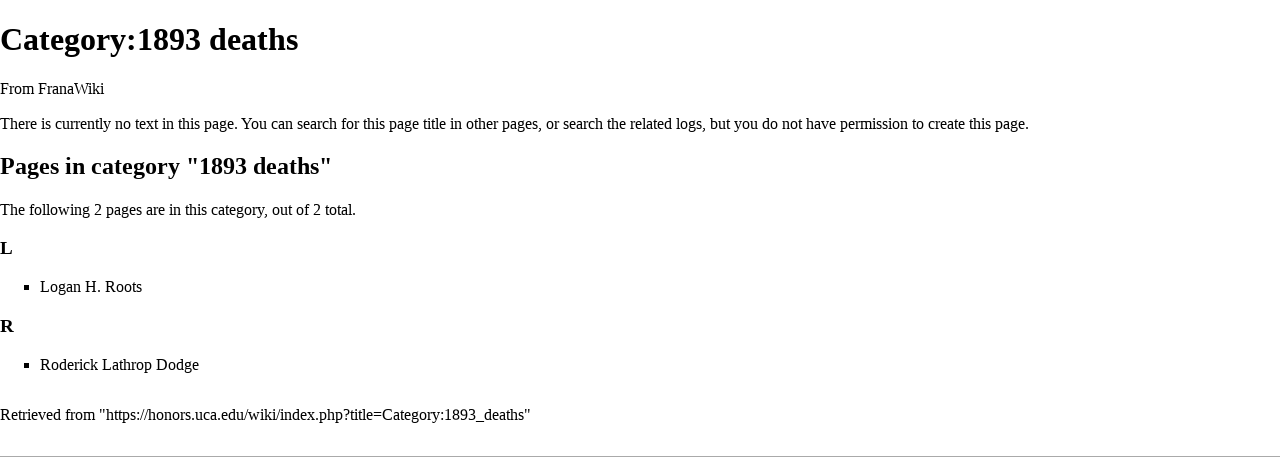

--- FILE ---
content_type: text/javascript; charset=utf-8
request_url: https://honors.uca.edu/wiki/load.php?debug=false&lang=en&modules=startup&only=scripts&printable=1&skin=monobook
body_size: 17263
content:
window.mwPerformance=(window.performance&&performance.mark)?performance:{mark:function(){}};window.mwNow=(function(){var perf=window.performance,navStart=perf&&perf.timing&&perf.timing.navigationStart;return navStart&&typeof perf.now==='function'?function(){return navStart+perf.now();}:function(){return Date.now();};}());window.isCompatible=function(str){var ua=str||navigator.userAgent;return!!((function(){'use strict';return!this&&!!Function.prototype.bind&&!!window.JSON;}())&&'querySelector'in document&&'localStorage'in window&&'addEventListener'in window&&!(ua.match(/MSIE 10|webOS\/1\.[0-4]|SymbianOS|Series60|NetFront|Opera Mini|S40OviBrowser|MeeGo|Android.+Glass|^Mozilla\/5\.0 .+ Gecko\/$|googleweblight/)||ua.match(/PlayStation/i)));};(function(){var NORLQ,script;if(!isCompatible()){document.documentElement.className=document.documentElement.className.replace(/(^|\s)client-js(\s|$)/,'$1client-nojs$2');NORLQ=window.NORLQ||[];while(NORLQ.length){NORLQ.shift()();}window.NORLQ={push:
function(fn){fn();}};window.RLQ={push:function(){}};return;}function startUp(){mw.config=new mw.Map(true);mw.loader.addSource({"local":"/wiki/load.php"});mw.loader.register([["site","10lkhpb",[1]],["site.styles","0xduqv9",[],"site"],["noscript","0u1qw19",[],"noscript"],["filepage","0p98pvy"],["user.groups","09ukmlg",[5]],["user","0j3tr3c",[6],"user"],["user.styles","1iemqsm",[],"user"],["user.defaults","13ywzam"],["user.options","0r5ungb",[7],"private"],["user.tokens","0mhpwok",[],"private"],["mediawiki.language.data","1pox0t6",[177]],["mediawiki.skinning.elements","0c82t4c"],["mediawiki.skinning.content","1y2ker3"],["mediawiki.skinning.interface","06x62ip"],["mediawiki.skinning.content.parsoid","1qpl3dh"],["mediawiki.skinning.content.externallinks","0lmmeic"],["jquery.accessKeyLabel","1ci0vf6",[22,130]],["jquery.async","1bcmnbn"],["jquery.byteLength","0465tba",[131]],["jquery.byteLimit","09ukmlg",[37]],["jquery.checkboxShiftClick","1d67mtx"],["jquery.chosen","0mjuivc"],[
"jquery.client","0h4jcm0"],["jquery.color","0ry430h",[24]],["jquery.colorUtil","1dfdm1u"],["jquery.confirmable","0ko8945",[178]],["jquery.cookie","1x44hos"],["jquery.expandableField","1xfpism"],["jquery.farbtastic","10btir1",[24]],["jquery.footHovzer","0kf0alw"],["jquery.form","0bjidfd"],["jquery.fullscreen","1jhwfhp"],["jquery.getAttrs","0uacsi2"],["jquery.hidpi","1ye9y5q"],["jquery.highlightText","1t2iftm",[130]],["jquery.hoverIntent","02radlj"],["jquery.i18n","1gt9qae",[176]],["jquery.lengthLimit","0rho8ku",[131]],["jquery.localize","0jcvdz7"],["jquery.makeCollapsible","1v8772h"],["jquery.mockjax","0nyloj4"],["jquery.mw-jump","1lmshnm"],["jquery.qunit","0ttfdr0"],["jquery.spinner","0d4xi1l"],["jquery.jStorage","1gry2eh"],["jquery.suggestions","0ck9gge",[34]],["jquery.tabIndex","0qcz3ij"],["jquery.tablesorter","1ojl6qa",[130,179]],["jquery.textSelection","12oqlej",[22]],["jquery.throttle-debounce","07wui4w"],["jquery.xmldom","0ley5kr"],["jquery.tipsy","1izdbpf"],["jquery.ui.core",
"0qvdrsl",[53],"jquery.ui"],["jquery.ui.core.styles","0x2vt2b",[],"jquery.ui"],["jquery.ui.accordion","1lnvucd",[52,72],"jquery.ui"],["jquery.ui.autocomplete","0g9u6sg",[61],"jquery.ui"],["jquery.ui.button","16ujwb6",[52,72],"jquery.ui"],["jquery.ui.datepicker","1ybemy1",[52],"jquery.ui"],["jquery.ui.dialog","1hzsz22",[56,59,63,65],"jquery.ui"],["jquery.ui.draggable","15shgey",[52,62],"jquery.ui"],["jquery.ui.droppable","1gdvysj",[59],"jquery.ui"],["jquery.ui.menu","11ywdnv",[52,63,72],"jquery.ui"],["jquery.ui.mouse","0wfiuly",[72],"jquery.ui"],["jquery.ui.position","0cpkru7",[],"jquery.ui"],["jquery.ui.progressbar","16u1gqx",[52,72],"jquery.ui"],["jquery.ui.resizable","0sd2fsx",[52,62],"jquery.ui"],["jquery.ui.selectable","1ujql0z",[52,62],"jquery.ui"],["jquery.ui.slider","0m3ingv",[52,62],"jquery.ui"],["jquery.ui.sortable","0p03wl2",[52,62],"jquery.ui"],["jquery.ui.spinner","08yxcsb",[56],"jquery.ui"],["jquery.ui.tabs","0z5rxr4",[52,72],"jquery.ui"],["jquery.ui.tooltip","0agoknh",[52
,63,72],"jquery.ui"],["jquery.ui.widget","1ns0rzw",[],"jquery.ui"],["jquery.effects.core","1npycuh",[],"jquery.ui"],["jquery.effects.blind","1m3ioag",[73],"jquery.ui"],["jquery.effects.bounce","0o8dfuk",[73],"jquery.ui"],["jquery.effects.clip","0p06tf1",[73],"jquery.ui"],["jquery.effects.drop","07beda9",[73],"jquery.ui"],["jquery.effects.explode","1cal6wy",[73],"jquery.ui"],["jquery.effects.fade","1knewko",[73],"jquery.ui"],["jquery.effects.fold","1cuxlq4",[73],"jquery.ui"],["jquery.effects.highlight","1irdc4u",[73],"jquery.ui"],["jquery.effects.pulsate","0mj6j8u",[73],"jquery.ui"],["jquery.effects.scale","05tvl7u",[73],"jquery.ui"],["jquery.effects.shake","17450qx",[73],"jquery.ui"],["jquery.effects.slide","0bls8xy",[73],"jquery.ui"],["jquery.effects.transfer","0h68bc4",[73],"jquery.ui"],["json","09ukmlg"],["moment","07fukwi",[174]],["mediawiki.apihelp","1xgxj2h"],["mediawiki.template","11x3xqh"],["mediawiki.template.mustache","1xt1kql",[90]],["mediawiki.template.regexp","1pz5trj",[90
]],["mediawiki.apipretty","1uuf1av"],["mediawiki.api","1wajq7k",[148,9]],["mediawiki.api.category","0wg6oq8",[136,94]],["mediawiki.api.edit","1wed7ob",[146]],["mediawiki.api.login","17r7mrw",[94]],["mediawiki.api.options","0sf0ysi",[94]],["mediawiki.api.parse","1blgbss",[94]],["mediawiki.api.upload","0962p62",[96]],["mediawiki.api.user","09ypf0a",[94]],["mediawiki.api.watch","1t500ty",[94]],["mediawiki.api.messages","1f00dev",[94]],["mediawiki.api.rollback","1lcc9rk",[94]],["mediawiki.content.json","0cxzoj7"],["mediawiki.confirmCloseWindow","0zd70yp"],["mediawiki.debug","17vpq5n",[29,273]],["mediawiki.diff.styles","0gk6026"],["mediawiki.feedback","1mfrc6b",[136,124,277]],["mediawiki.feedlink","0efoeea"],["mediawiki.filewarning","17c5urs",[273]],["mediawiki.ForeignApi","125vjla",[113]],["mediawiki.ForeignApi.core","0znjxky",[94,269]],["mediawiki.helplink","0ftyvxt"],["mediawiki.hidpi","0g2g320",[33],null,null,"return'srcset'in new Image();"],["mediawiki.hlist","0vvvpr7"],[
"mediawiki.htmlform","1luipe5",[37,130]],["mediawiki.htmlform.checker","1xigzan",[49]],["mediawiki.htmlform.ooui","0bkm2e9",[273]],["mediawiki.htmlform.styles","0ma8so9"],["mediawiki.htmlform.ooui.styles","0g6sra2"],["mediawiki.icon","0ydqjen"],["mediawiki.inspect","1t666jl",[130,131]],["mediawiki.messagePoster","1akwoh7",[112]],["mediawiki.messagePoster.wikitext","0zgf8w4",[96,124]],["mediawiki.notification","1f99yna",[148,156]],["mediawiki.notify","12ovczk"],["mediawiki.notification.convertmessagebox","09znmwd",[126]],["mediawiki.notification.convertmessagebox.styles","1xyvra6"],["mediawiki.RegExp","0wko8b0"],["mediawiki.String","1en23re"],["mediawiki.pager.tablePager","1owiufl"],["mediawiki.searchSuggest","16f3av8",[32,45,94]],["mediawiki.sectionAnchor","0xmgfl4"],["mediawiki.storage","1kmlcrn"],["mediawiki.Title","0xxbu3x",[131,148]],["mediawiki.Upload","1fggy2g",[100]],["mediawiki.ForeignUpload","1xbrboi",[112,137]],["mediawiki.ForeignStructuredUpload.config","0msydx9"],[
"mediawiki.ForeignStructuredUpload","15tc3g3",[139,138]],["mediawiki.Upload.Dialog","1tddzrl",[142]],["mediawiki.Upload.BookletLayout","1jnj8v0",[136,137,178,266,88,275,277]],["mediawiki.ForeignStructuredUpload.BookletLayout","1rq3ujq",[140,142,103,182,256,251]],["mediawiki.toc","0qs18xe",[152]],["mediawiki.Uri","105tjjc",[148,92]],["mediawiki.user","1g9zd5y",[101,135,8]],["mediawiki.userSuggest","1edcpdb",[45,94]],["mediawiki.util","1hwa75w",[16,127]],["mediawiki.viewport","1bpwzpf"],["mediawiki.checkboxtoggle","0p6kf0o"],["mediawiki.checkboxtoggle.styles","14zvklp"],["mediawiki.cookie","01oy26e",[26]],["mediawiki.toolbar","07aba2t",[48]],["mediawiki.experiments","1yxvnuf"],["mediawiki.editfont.styles","0oceqpp"],["mediawiki.visibleTimeout","0lsuzbh"],["mediawiki.action.delete","0vxivf7",[37,273]],["mediawiki.action.delete.file","14sjtk8",[37]],["mediawiki.action.edit","198y6n9",[48,160,94,155,254]],["mediawiki.action.edit.styles","1hiuqol"],["mediawiki.action.edit.collapsibleFooter",
"0x6tgob",[39,122,135]],["mediawiki.action.edit.preview","0icrf1k",[43,48,94,108,178,273]],["mediawiki.action.history","10dwxaw"],["mediawiki.action.history.styles","0vfu1ag"],["mediawiki.action.view.dblClickEdit","1fmsr21",[148,8]],["mediawiki.action.view.metadata","09vsjzk",[173]],["mediawiki.action.view.categoryPage.styles","0hasr1b"],["mediawiki.action.view.postEdit","1fbqnry",[178,126]],["mediawiki.action.view.redirect","0fw2p9d",[22]],["mediawiki.action.view.redirectPage","1q08kbj"],["mediawiki.action.view.rightClickEdit","0msh43r"],["mediawiki.action.edit.editWarning","034vp4e",[48,106,178]],["mediawiki.action.view.filepage","1vm88lm"],["mediawiki.language","1i8iywz",[175,10]],["mediawiki.cldr","11olih9",[176]],["mediawiki.libs.pluralruleparser","1se5umv"],["mediawiki.language.init","1fzt5qr"],["mediawiki.jqueryMsg","1iegsql",[174,148,8]],["mediawiki.language.months","1y33lxe",[174]],["mediawiki.language.names","0cfo43y",[177]],["mediawiki.language.specialCharacters","0meovla",[
174]],["mediawiki.libs.jpegmeta","0ixeajm"],["mediawiki.page.gallery","0n9uzjx",[49,184]],["mediawiki.page.gallery.styles","1k64r5m"],["mediawiki.page.gallery.slideshow","1f09ulp",[136,94,275,290]],["mediawiki.page.ready","0vkidz4",[16,20,41]],["mediawiki.page.startup","0j52x9f"],["mediawiki.page.patrol.ajax","1qbd6jt",[43,136,94]],["mediawiki.page.watch.ajax","072239j",[136,102,178]],["mediawiki.page.rollback","0b03auv",[43,104]],["mediawiki.page.image.pagination","0fdyalm",[43,148]],["mediawiki.rcfilters.filters.base.styles","0vbdxtw"],["mediawiki.rcfilters.highlightCircles.seenunseen.styles","18f3l24"],["mediawiki.rcfilters.filters.dm","03h6ehm",[131,145,98,178,146,269]],["mediawiki.rcfilters.filters.ui","087mw3h",[39,194,249,284,286,288,290]],["mediawiki.special","10rody4"],["mediawiki.special.apisandbox.styles","033ucvr"],["mediawiki.special.apisandbox","0w23x71",[39,94,178,255,272]],["mediawiki.special.block","00otior",[117,148,257]],["mediawiki.special.changecredentials.js",
"1xskqrs",[94,119]],["mediawiki.special.changeslist","0okgkdn"],["mediawiki.special.changeslist.enhanced","1mqduqr"],["mediawiki.special.changeslist.legend","1q61dxj"],["mediawiki.special.changeslist.legend.js","0179f5q",[39,152]],["mediawiki.special.changeslist.visitedstatus","1gvsz0v"],["mediawiki.special.comparepages.styles","0ar0zee"],["mediawiki.special.contributions","0u0yjm5",[178,251]],["mediawiki.special.edittags","18iysx0",[21,37]],["mediawiki.special.edittags.styles","10yurt9"],["mediawiki.special.import","0wv5u58"],["mediawiki.special.movePage","0e5vj4l",[249,254]],["mediawiki.special.movePage.styles","0lnydox"],["mediawiki.special.pageLanguage","0ws1mtp",[273]],["mediawiki.special.pagesWithProp","0zp3yxq"],["mediawiki.special.preferences","0413s0m",[106,174,128]],["mediawiki.special.preferences.styles","0oaivaw"],["mediawiki.special.recentchanges","0v3vsbm"],["mediawiki.special.revisionDelete","1slvvte",[37]],["mediawiki.special.search","1htl4gm",[264]],[
"mediawiki.special.search.commonsInterwikiWidget","0vn3i8j",[145,94,178]],["mediawiki.special.search.interwikiwidget.styles","17jlf5g"],["mediawiki.special.search.styles","0t9rgjd"],["mediawiki.special.undelete","1lmjec8",[249,254]],["mediawiki.special.unwatchedPages","19jioc6",[136,102]],["mediawiki.special.upload","0v7auut",[43,136,99,106,178,182,226,90]],["mediawiki.special.upload.styles","0dpypod"],["mediawiki.special.userlogin.common.styles","0lrgkke"],["mediawiki.special.userlogin.login.styles","1a2y0u1"],["mediawiki.special.userlogin.signup.js","1tshr1z",[94,118,178]],["mediawiki.special.userlogin.signup.styles","0akvly0"],["mediawiki.special.userrights","1uhdyn7",[37,128]],["mediawiki.special.watchlist","0hafvq3",[136,102,178,273]],["mediawiki.special.watchlist.styles","1pahgyi"],["mediawiki.special.version","14j66no"],["mediawiki.legacy.config","0y3znag"],["mediawiki.legacy.commonPrint","1s76kfx"],["mediawiki.legacy.protect","0f5cab0",[37]],["mediawiki.legacy.shared","098ua7d"
],["mediawiki.legacy.oldshared","1a3zno7"],["mediawiki.legacy.wikibits","0jrpfrw"],["mediawiki.ui","1g2rvvt"],["mediawiki.ui.checkbox","0nki76m"],["mediawiki.ui.radio","0b6jjkw"],["mediawiki.ui.anchor","0c6ycor"],["mediawiki.ui.button","02c28go"],["mediawiki.ui.input","14ttp56"],["mediawiki.ui.icon","1ovrywx"],["mediawiki.ui.text","1axzi64"],["mediawiki.widgets","1bd3b3o",[136,94,250,275]],["mediawiki.widgets.styles","0zszbg7"],["mediawiki.widgets.DateInputWidget","0ia13w0",[252,88,275]],["mediawiki.widgets.DateInputWidget.styles","1u05d77"],["mediawiki.widgets.visibleByteLimit","09ukmlg",[254]],["mediawiki.widgets.visibleLengthLimit","0s6dnbl",[37,273]],["mediawiki.widgets.datetime","165u234",[273,291,292]],["mediawiki.widgets.CategoryMultiselectWidget","077fki8",[112,136,275]],["mediawiki.widgets.SelectWithInputWidget","15mlxmm",[258,275]],["mediawiki.widgets.SelectWithInputWidget.styles","1een8dt"],["mediawiki.widgets.SizeFilterWidget","17hzc85",[260,275]],[
"mediawiki.widgets.SizeFilterWidget.styles","1o7qzeo"],["mediawiki.widgets.MediaSearch","0mrhbac",[112,136,275]],["mediawiki.widgets.UserInputWidget","1ihzn8g",[94,275]],["mediawiki.widgets.UsersMultiselectWidget","1ln23gq",[94,275]],["mediawiki.widgets.SearchInputWidget","1ejujq9",[133,249]],["mediawiki.widgets.SearchInputWidget.styles","0dqrl4t"],["mediawiki.widgets.StashedFileWidget","1oj8ymz",[94,273]],["es5-shim","09ukmlg"],["dom-level2-shim","09ukmlg"],["oojs","1lsfslk"],["mediawiki.router","0ldnhxp",[271]],["oojs-router","1paqjwd",[269]],["oojs-ui","09ukmlg",[276,275,277]],["oojs-ui-core","09rj95z",[174,269,274,281,282,287,278,279]],["oojs-ui-core.styles","1qs5w0y"],["oojs-ui-widgets","1oibefb",[273,283,291,292]],["oojs-ui-toolbars","1gwxvfz",[273,292]],["oojs-ui-windows","0rhhh4w",[273,292]],["oojs-ui.styles.indicators","1nyl16w"],["oojs-ui.styles.textures","1jxmrzc"],["oojs-ui.styles.icons-accessibility","1jyjzfp"],["oojs-ui.styles.icons-alerts","0ki0uqd"],[
"oojs-ui.styles.icons-content","14no0rn"],["oojs-ui.styles.icons-editing-advanced","1yba3d2"],["oojs-ui.styles.icons-editing-core","163108l"],["oojs-ui.styles.icons-editing-list","1u56i0d"],["oojs-ui.styles.icons-editing-styling","1n7zoki"],["oojs-ui.styles.icons-interactions","1fyz1i0"],["oojs-ui.styles.icons-layout","1ikgmjj"],["oojs-ui.styles.icons-location","12dd5yf"],["oojs-ui.styles.icons-media","1odt8mu"],["oojs-ui.styles.icons-moderation","14wh1cw"],["oojs-ui.styles.icons-movement","0mi7jix"],["oojs-ui.styles.icons-user","0qy3yfp"],["oojs-ui.styles.icons-wikimedia","0yirlq3"],["skins.monobook.styles","0oq79i6"]]);;mw.config.set({"wgLoadScript":"/wiki/load.php","debug":!1,"skin":"monobook","stylepath":"/wiki/skins","wgUrlProtocols":
"bitcoin\\:|ftp\\:\\/\\/|ftps\\:\\/\\/|geo\\:|git\\:\\/\\/|gopher\\:\\/\\/|http\\:\\/\\/|https\\:\\/\\/|irc\\:\\/\\/|ircs\\:\\/\\/|magnet\\:|mailto\\:|mms\\:\\/\\/|news\\:|nntp\\:\\/\\/|redis\\:\\/\\/|sftp\\:\\/\\/|sip\\:|sips\\:|sms\\:|ssh\\:\\/\\/|svn\\:\\/\\/|tel\\:|telnet\\:\\/\\/|urn\\:|worldwind\\:\\/\\/|xmpp\\:|\\/\\/","wgArticlePath":"/wiki/index.php?title=$1","wgScriptPath":"/wiki","wgScript":"/wiki/index.php","wgSearchType":null,"wgVariantArticlePath":!1,"wgActionPaths":{},"wgServer":"https://honors.uca.edu","wgServerName":"honors.uca.edu","wgUserLanguage":"en","wgContentLanguage":"en","wgTranslateNumerals":!0,"wgVersion":"1.31.7","wgEnableAPI":!0,"wgEnableWriteAPI":!0,"wgMainPageTitle":"Main Page","wgFormattedNamespaces":{"-2":"Media","-1":"Special","0":"","1":"Talk","2":"User","3":"User talk","4":"FranaWiki","5":"FranaWiki talk","6":"File","7":"File talk","8":"MediaWiki","9":"MediaWiki talk","10":"Template","11":"Template talk","12":"Help","13":"Help talk","14":
"Category","15":"Category talk","274":"Widget","275":"Widget talk"},"wgNamespaceIds":{"media":-2,"special":-1,"":0,"talk":1,"user":2,"user_talk":3,"franawiki":4,"franawiki_talk":5,"file":6,"file_talk":7,"mediawiki":8,"mediawiki_talk":9,"template":10,"template_talk":11,"help":12,"help_talk":13,"category":14,"category_talk":15,"widget":274,"widget_talk":275,"image":6,"image_talk":7,"project":4,"project_talk":5},"wgContentNamespaces":[0],"wgSiteName":"FranaWiki","wgDBname":"wikidb","wgExtraSignatureNamespaces":[],"wgAvailableSkins":{"monobook":"MonoBook","fallback":"Fallback","apioutput":"ApiOutput"},"wgExtensionAssetsPath":"/wiki/extensions","wgCookiePrefix":"wikidb_mw_","wgCookieDomain":"","wgCookiePath":"/","wgCookieExpiration":2592000,"wgResourceLoaderMaxQueryLength":2000,"wgCaseSensitiveNamespaces":[],"wgLegalTitleChars":" %!\"$&'()*,\\-./0-9:;=?@A-Z\\\\\\^_`a-z~+\\u0080-\\uFFFF","wgIllegalFileChars":":/\\\\","wgResourceLoaderStorageVersion":1,"wgResourceLoaderStorageEnabled":!0,
"wgForeignUploadTargets":["local"],"wgEnableUploads":!0,"wgCommentByteLimit":255,"wgCommentCodePointLimit":null});var RLQ=window.RLQ||[];while(RLQ.length){RLQ.shift()();}window.RLQ={push:function(fn){fn();}};window.NORLQ={push:function(){}};}window.mediaWikiLoadStart=mwNow();mwPerformance.mark('mwLoadStart');script=document.createElement('script');script.src="/wiki/load.php?debug=false&lang=en&modules=jquery%2Cmediawiki&only=scripts&printable=1&skin=monobook&version=0qtf5dm";script.onload=function(){script.onload=null;script=null;startUp();};document.head.appendChild(script);}());
